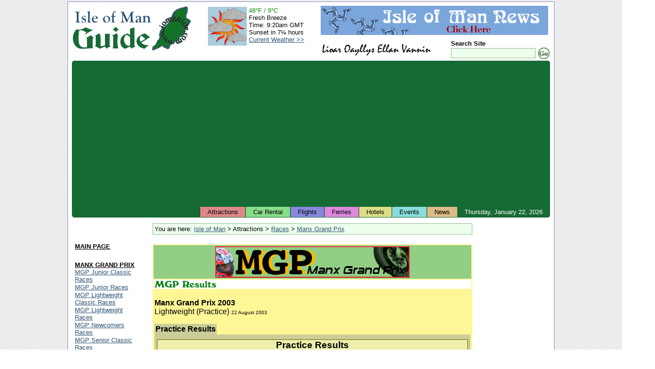

--- FILE ---
content_type: text/html; charset=UTF-8
request_url: https://www.iomguide.com/races/mgp/manx-grand-prix-results-db-2003.php?race=84
body_size: 5618
content:
<!DOCTYPE HTML PUBLIC "-//W3C//DTD HTML 4.01 Transitional//EN" "http://www.w3.org/TR/html4/loose.dtd">
<html xmlns="http://www.w3.org/1999/xhtml" xmlns:v="urn:schemas-microsoft-com:vml">
<head>
<meta http-equiv="Content-Type" content="text/html; charset=ISO-8859-1">
<meta name="author" content="Maxima Systems Ltd.">
<meta http-equiv="imagetoolbar" content="no">
<link rel="shortcut icon" href="/favicon.ico" type="image/x-icon">
<link rel="icon" href="/favicon.ico" type="image/x-icon">
<link rel="start" href="/index.php">
<link rel="search" href="/cgi-bin/gsearch.cgi">
<link rel="contents" href="/sitemap.php">
<link rel="section" href="/economy.php" title="Economy">
<link rel="section" href="/geography.php" title="Geography">
<link rel="section" href="/government.php" title="Government">
<link rel="section" href="/peopleliving.php" title="People and Living">
<link rel="section" href="/touristinformation.php" title="Tourist Information">
<link rel="section" href="/transportation.php" title="Transportation">
<link rel="section" href="/earlysites.php" title="Early Historical Sites">
<link rel="section" href="/islandglens.php" title="Island Glens">
<link rel="section" href="/museums.php" title="Museums">
<link rel="section" href="/recreation.php" title="Recreational Activities">
<link rel="section" href="/touristsites.php" title="Tourist Sites">
<link rel="stylesheet" type="text/css" href="/style/default-style.css">
<link rel="stylesheet" type="text/css" href="/style/events.css">
<meta name="description" content="Manx Grand Prix Racing and Practice Results.">
<meta name="keywords" content="mgp,Manx Grand Prix,motorcycle racing,isle of man racing,race timeline,manx grand prix racing results,mgp results">
<link rel="stylesheet" type="text/css" href="/style/racing_style.css" />
<title>Isle of Man Guide - Lightweight (Practice)  - Manx Grand Prix 2003</title>

<!--[if IE 7]>
<link rel="stylesheet" href="/style/iefix-7.css" type="text/css">
<![endif]-->
<!--[if lte IE 6]>
<link rel="stylesheet" href="/style/iefix-lte6.css" type="text/css">
<![endif]-->
<!--[if lt IE 6]>
<link rel="stylesheet" href="/style/iefix-lt6.css" type="text/css">
<![endif]-->
<script async src="https://pagead2.googlesyndication.com/pagead/js/adsbygoogle.js?client=ca-pub-9873758510707866"
     crossorigin="anonymous"></script>
</head>

<body>
<!-- Start Page Container (Entire Page) - table will stretch around content beyond the right window edge if necessary -->
<!-- This ensures the header, footer and page body are all in alignment -->
<div id="page-container">

<!-- Start Main Page Container (Header and Page Body) -->
<div id="main-page-container" class="giveLayout">


<!-- Start Header -->
<div id="page-header">
	<div id="header-image-layer"><h1><a href="/" title="Isle of Man Guide">Isle of Man Guide</a></h1><a id="locateiom" href="/geography.php" title="Isle of Man Geography"><img src="/images/locateiom-icon.gif" width="83" height="103" border="0" alt="Isle of Man Guide Logo"></a></div>
	<div id="banner-image-layer"><a href="/news/index.php" target="_top"><img width="468" height="60" src="/images/banners/iom-news-banner.gif"></a></div>
	<div id="header-lower-right">
		<div id="lioar-oayllys">
     			<img src="/images/lioaroayllys.gif" width="229" height="24" alt="Lioar Oayllys Ellan Vannin">
		</div>
		<div id="search-form-layer">
			<form action="/cgi-bin/gsearch.cgi" method="get">
				<p class="formfields">
					<input type="hidden" name="ul" value="http://www.iomguide.com/">
					<label><span class="search_site">Search Site</span><br>
					<input type="text" name="q" size="20" maxlength="200" value="" class="search_box"></label><!--
					--><input type="image" src="/images/gosearch.gif" alt="Search" class="search_button">
				</p>
			</form>
		</div>
	</div>

	<div id="weather-layer">
		<table cellpadding="0" cellspacing="2">
			<tr>
				<td style="padding-right: 2px;"><img src="/weather/generated_icons/current_weather_day.png" width="80" height="80" alt="Current Weather"></td>
				<td>
					<span style="color: #008800">48&deg;F&nbsp;/&nbsp;9&deg;C</span><br>
					Fresh Breeze<br>
					Time:&nbsp;9:20am GMT<br>
					Sunset&nbsp;in&nbsp;7&frac14;&nbsp;hours<br>
					<a href="/weather/current_weather.php">Current&nbsp;Weather&nbsp;&gt;&gt;</a><br>
				</td>
			</tr>
		</table>
	</div>
	<div class="clear"></div>
</div>
<!-- End Header -->

<!-- Start Top Bar -->
<div id="topbar">
	<div id="date-elt">Thursday,&nbsp;January&nbsp;22,&nbsp;2026</div>
	<ul id="tabs" title="Quick Links">
		<li class="tabelt"><a id="topbar-attractions" href="/touristsites.php">Attractions</a></li>
		<li class="tabelt"><a id="topbar-car-rentals" href="/carhire.php">Car Rental</a></li>
		<li class="tabelt"><a id="topbar-flights" href="/traveltotheisland.php">Flights</a></li>
		<li class="tabelt"><a id="topbar-ferries" href="/traveltotheisland.php?chosen_tab=1">Ferries</a></li>
		<li class="tabelt"><a id="topbar-hotels" href="/accommodation.php">Hotels</a></li>
		<li class="tabelt"><a id="topbar-events" href="/events/event-list.php">Events</a></li>
		<li class="tabelt"><a id="topbar-news" href="/news/index.php">News</a></li>
	</ul>
</div>
<!-- End Top Bar -->

<!-- Start Page Body -->
<div id="page-body">
<table cellpadding="2" cellspacing="2" width="100%">
<tr>
<td height="1%" width="1%"></td>
<td rowspan="2" valign="top">
<!-- Start Main Page Area -->
<div id="main_column" class="giveLayout">
<div id="cat_list">You are here: <a href="/index.php">Isle of Man</a>&nbsp;&gt;&nbsp;Attractions&nbsp;&gt;&nbsp;<a href="/races.php">Races</a>&nbsp;&gt;&nbsp;<a href="/races/mgp/manx-grand-prix.php">Manx Grand Prix</a></div>
<table bgcolor="#fff696" cellpadding="2" cellspacing="2" text="#007f0e" width="100%">
<tr>
<td valign="top" bgcolor="#92ce84">
<center><img src="images/mgp-header.gif" width="400" height="65" alt="Manx Grand Prix"></center>
</td>
</tr>

<tr>
<td bgcolor="#ffffff">
<img src="images/mgp-results-header.gif" width="127" height="15" alt="MGP Results"><br />
</td>
</tr>

<tr>
<td>
<p class="data"><b>Manx Grand Prix 2003</b><br />Lightweight (Practice) <font size=1>22 August 2003<br /></font></p>
<center>
<table cellpadding="0" cellspacing="0" border="0" width="100%"><tr><td colspan="3">
<table cellpadding="2" cellspacing="0" border="0" width="100%">
<tr>
<td bgcolor="#CCCC99" align="center" class="main_box_name_tab_on" style=""><a href="/races/mgp/manx-grand-prix-results-db-2003.php?race=84" style="text-decoration: none"><font color="#000000"><b>Practice&nbsp;Results</b></font></a></td>
<td width="100%"><img src="/images/pixel.gif" width="1" height="1" alt=""></td></tr>
</table>
</td></tr>
<tr>
<td bgcolor="#CCCC99" width="1" height="10" colspan="3"><img src="/images/pixel.gif" width="1" height="10" alt=""></td>
</tr>
<tr>
<td bgcolor="#CCCC99" width="5"><img src="/images/pixel.gif" width="5" height="1" alt=""></td>
<td bgcolor="#CCCC99">
<table cellpadding="1" cellspacing="0" border ="0" width="100%"><tr><td bgcolor="#666600">
<table cellpadding="0" cellspacing="0" border="0" width="100%">
 <tr>
  <th bgcolor="#EEEEAA"><big>Practice Results</big></th>
 </tr>
</table>
</td></tr></table>
<br />
<center>
<table border="0" cellpadding="0" cellspacing="0"><tr><td bgcolor="#666600">
<table border="0" cellpadding="2" cellspacing="1" class="racing_table">
 <tr>
  <th bgcolor="#DDDDBB">Pl</th>
  <th bgcolor="#DDDDBB">No</th>
  <th bgcolor="#DDDDBB">Name</th>
  <th bgcolor="#DDDDBB">Machine</th>
  <th bgcolor="#DDDDBB">Home Town</th>
  <th bgcolor="#DDDDBB">Laps</th>
  <th bgcolor="#DDDDBB">Time</th>
  <th bgcolor="#DDDDBB">On Lap</th>
  <th bgcolor="#DDDDBB">MPH</th>
 </tr>
 <tr>
  <td bgcolor="#FFFFDD" align="center">1</td>
  <td bgcolor="#FFFFDD" align="center">9</td>
  <td bgcolor="#FFFFDD"><a href="/races/database/rider-page.php?rider=171&event_id=1">Barry Davidson</a></td>
  <td bgcolor="#FFFFDD">250 Honda</td>
  <td bgcolor="#FFFFDD">Ballymena, NI</td>
  <td bgcolor="#FFFFDD" align="center">2</td>
  <td bgcolor="#FFFFDD" align="right">20'&nbsp;58.37"</td>
  <td bgcolor="#FFFFDD" align="center">2</td>
  <td bgcolor="#FFFFDD" align="right">107.94</td>
 </tr>
 <tr>
  <td bgcolor="#FFFFEE" align="center">2</td>
  <td bgcolor="#FFFFEE" align="center">18</td>
  <td bgcolor="#FFFFEE"><a href="/races/database/rider-page.php?rider=119&event_id=1">Stephen Smith</a></td>
  <td bgcolor="#FFFFEE">250 Yamaha</td>
  <td bgcolor="#FFFFEE">Skipton</td>
  <td bgcolor="#FFFFEE" align="center">2</td>
  <td bgcolor="#FFFFEE" align="right">21'&nbsp;49.49"</td>
  <td bgcolor="#FFFFEE" align="center">2</td>
  <td bgcolor="#FFFFEE" align="right">103.73</td>
 </tr>
 <tr>
  <td bgcolor="#FFFFDD" align="center">3</td>
  <td bgcolor="#FFFFDD" align="center">11</td>
  <td bgcolor="#FFFFDD"><a href="/races/database/rider-page.php?rider=162&event_id=1">George Willingham</a></td>
  <td bgcolor="#FFFFDD">249 Honda</td>
  <td bgcolor="#FFFFDD">Bakewell</td>
  <td bgcolor="#FFFFDD" align="center">1</td>
  <td bgcolor="#FFFFDD" align="right">23'&nbsp;01.57"</td>
  <td bgcolor="#FFFFDD" align="center">1</td>
  <td bgcolor="#FFFFDD" align="right">98.31</td>
 </tr>
 <tr>
  <td bgcolor="#FFFFEE" align="center">4</td>
  <td bgcolor="#FFFFEE" align="center">15</td>
  <td bgcolor="#FFFFEE"><a href="/races/database/rider-page.php?rider=243&event_id=1">Phil Hickey</a></td>
  <td bgcolor="#FFFFEE">250 Yamaha</td>
  <td bgcolor="#FFFFEE">Lamberhurst</td>
  <td bgcolor="#FFFFEE" align="center">1</td>
  <td bgcolor="#FFFFEE" align="right">24'&nbsp;11.44"</td>
  <td bgcolor="#FFFFEE" align="center">1</td>
  <td bgcolor="#FFFFEE" align="right">93.58</td>
 </tr>
 <tr>
  <td bgcolor="#FFFFDD" align="center">5</td>
  <td bgcolor="#FFFFDD" align="center">21</td>
  <td bgcolor="#FFFFDD"><a href="/races/database/rider-page.php?rider=189&event_id=1">Andrew Kneale</a></td>
  <td bgcolor="#FFFFDD">250 Honda RS</td>
  <td bgcolor="#FFFFDD">Sulby, IoM</td>
  <td bgcolor="#FFFFDD" align="center">1</td>
  <td bgcolor="#FFFFDD" align="right">32'&nbsp;38.99"</td>
  <td bgcolor="#FFFFDD" align="center">1</td>
  <td bgcolor="#FFFFDD" align="right">69.34</td>
 </tr>
</td></tr></table>
</table>
</center>
<br />
</td>
<td bgcolor="#CCCC99" width="5"><img src="/images/pixel.gif" width="5" height="1" alt=""></td>
</tr>
<tr>
<td bgcolor="#CCCC99" width="1" height="5" colspan="3"><img src="/images/pixel.gif" width="1" height="5" alt=""></td>
</tr>
</table></center>
<p align="right"><font size="1"><a href="/races/mgp/manx-grand-prix-results-db-2003.php">More results &gt;&gt;&gt</a></font>&nbsp;&nbsp;</p>
<br />
<a href="manx-grand-prix.php"><img src="images/mgp-back-button.gif" width="71" height="32" alt="MGP Back Button" border="0"></a>
</td>
</tr>
</table>
<br>
<p><center>
            	<table cellpadding="0" cellspacing="0" border="0">
            	<tr><td bgcolor="#C1B400">
                    <table cellpadding="3" cellspacing="1" border="0">
                    <tr>
                            <td bgcolor="#EDE361" align="center" class="event_head" colspan="2"><b><big><font color="#000000">Publications</font></big></b></td>
                    </tr>
		<TR><TD BGCOLOR="#EFEBAA" ALIGN="CENTER" VALIGN="MIDDLE">
<A HREF="http://www.amazon.co.uk/gp/product/B0002IWZ9O%3ftag=isleofmanguid-21%26link_code=xm2%26camp=2025%26dev-t=0F86N4XNYQGGMQCG8082" TARGET="_blank"><IMG SRC="/images/amazon/B0002IWZ9O-small.jpg"></A>
</TD><TD BGCOLOR="#EFEBAA" VALIGN="TOP">
<B>TT SuperBikes (PS2)</B><BR>
Jester, Video Game, 29 April, 2005<BR>
List Price: &#163;19.99<BR>
Used Price: &#163;9.25<BR>
Third Party Price: &#163;10.68<BR>
<A HREF="http://www.amazon.co.uk/gp/product/B0002IWZ9O%3ftag=isleofmanguid-21%26link_code=xm2%26camp=2025%26dev-t=0F86N4XNYQGGMQCG8082" TARGET="_blank">Buy Now</A>
<A HREF="/buy-online.php?asin=B0002IWZ9O">More Info</A>
</TD></TR>
<TR><TD BGCOLOR="#EFEBAA" ALIGN="CENTER" VALIGN="MIDDLE">
<A HREF="http://www.amazon.co.uk/gp/product/B000JCE83Y%3ftag=isleofmanguid-21%26link_code=xm2%26camp=2025%26dev-t=0F86N4XNYQGGMQCG8082" TARGET="_blank"><IMG SRC="/images/amazon/B000JCE83Y-small.jpg"></A>
</TD><TD BGCOLOR="#EFEBAA" VALIGN="TOP">
<B>Manx Grand Prix 2006</B><BR>
Duke Video, DVD, 23 October, 2006<BR>
List Price: &#163;12.99<BR>
New Price: &#163;12.99<BR>
Used Price: &#163;19.30<BR>
Third Party Price: &#163;8.84<BR>
<A HREF="http://www.amazon.co.uk/gp/product/B000JCE83Y%3ftag=isleofmanguid-21%26link_code=xm2%26camp=2025%26dev-t=0F86N4XNYQGGMQCG8082" TARGET="_blank">Buy Now</A>
<A HREF="/buy-online.php?asin=B000JCE83Y">More Info</A>
</TD></TR>
<TR><TD BGCOLOR="#EFEBAA" ALIGN="CENTER" VALIGN="MIDDLE">
<A HREF="http://www.amazon.co.uk/gp/product/B000058CAF%3ftag=isleofmanguid-21%26link_code=xm2%26camp=2025%26dev-t=0F86N4XNYQGGMQCG8082" TARGET="_blank"><IMG SRC="/images/amazon/B000058CAF-small.jpg"></A>
</TD><TD BGCOLOR="#EFEBAA" VALIGN="TOP">
<B>Manx Grand Prix 2000</B><BR>
Duke Video, VHS Tape, 16 October, 2000<BR>
List Price: &#163;10.99<BR>
<A HREF="http://www.amazon.co.uk/gp/product/B000058CAF%3ftag=isleofmanguid-21%26link_code=xm2%26camp=2025%26dev-t=0F86N4XNYQGGMQCG8082" TARGET="_blank">Buy Now</A>
<A HREF="/buy-online.php?asin=B000058CAF">More Info</A>
</TD></TR>
<TR><TD BGCOLOR="#EFEBAA" ALIGN="CENTER" VALIGN="MIDDLE">
<A HREF="http://www.amazon.co.uk/gp/product/B0000DINMV%3ftag=isleofmanguid-21%26link_code=xm2%26camp=2025%26dev-t=0F86N4XNYQGGMQCG8082" TARGET="_blank"><IMG SRC="/images/amazon/B0000DINMV-small.jpg"></A>
</TD><TD BGCOLOR="#EFEBAA" VALIGN="TOP">
<B>Manx Grand Prix 2003</B><BR>
Duke Video, VHS Tape, 24 November, 2003<BR>
List Price: &#163;14.99<BR>
<A HREF="http://www.amazon.co.uk/gp/product/B0000DINMV%3ftag=isleofmanguid-21%26link_code=xm2%26camp=2025%26dev-t=0F86N4XNYQGGMQCG8082" TARGET="_blank">Buy Now</A>
<A HREF="/buy-online.php?asin=B0000DINMV">More Info</A>
</TD></TR>
<TR><TD BGCOLOR="#EFEBAA" ALIGN="CENTER" VALIGN="MIDDLE">
<A HREF="http://www.amazon.co.uk/gp/product/B00006SKTD%3ftag=isleofmanguid-21%26link_code=xm2%26camp=2025%26dev-t=0F86N4XNYQGGMQCG8082" TARGET="_blank"><IMG SRC="/images/amazon/B00006SKTD-small.jpg"></A>
</TD><TD BGCOLOR="#EFEBAA" VALIGN="TOP">
<B>Manx Grand Prix 2002</B><BR>
Duke Video, VHS Tape, 21 October, 2002<BR>
List Price: &#163;12.99<BR>
<A HREF="http://www.amazon.co.uk/gp/product/B00006SKTD%3ftag=isleofmanguid-21%26link_code=xm2%26camp=2025%26dev-t=0F86N4XNYQGGMQCG8082" TARGET="_blank">Buy Now</A>
<A HREF="/buy-online.php?asin=B00006SKTD">More Info</A>
</TD></TR>
<TR><TD BGCOLOR="#EFEBAA" ALIGN="CENTER" VALIGN="MIDDLE">
<A HREF="http://www.amazon.co.uk/gp/product/B00032Q5AO%3ftag=isleofmanguid-21%26link_code=xm2%26camp=2025%26dev-t=0F86N4XNYQGGMQCG8082" TARGET="_blank"><IMG SRC="/images/amazon/B00032Q5AO-small.jpg"></A>
</TD><TD BGCOLOR="#EFEBAA" VALIGN="TOP">
<B>Manx Grand Prix 2004</B><BR>
Duke Video, VHS Tape, 29 November, 2004<BR>
List Price: &#163;12.99<BR>
New Price: &#163;12.99<BR>
Third Party Price: &#163;12.98<BR>
<A HREF="http://www.amazon.co.uk/gp/product/B00032Q5AO%3ftag=isleofmanguid-21%26link_code=xm2%26camp=2025%26dev-t=0F86N4XNYQGGMQCG8082" TARGET="_blank">Buy Now</A>
<A HREF="/buy-online.php?asin=B00032Q5AO">More Info</A>
</TD></TR>
<TR><TD BGCOLOR="#EFEBAA" ALIGN="CENTER" VALIGN="MIDDLE">
<A HREF="http://www.amazon.co.uk/gp/product/B00004SX60%3ftag=isleofmanguid-21%26link_code=xm2%26camp=2025%26dev-t=0F86N4XNYQGGMQCG8082" TARGET="_blank"><IMG SRC="/images/amazon/B00004SX60-small.jpg"></A>
</TD><TD BGCOLOR="#EFEBAA" VALIGN="TOP">
<B>Manx Grand Prix 1999</B><BR>
Duke Video, VHS Tape, 15 November, 1999<BR>
List Price: &#163;10.99<BR>
Used Price: &#163;14.99<BR>
<A HREF="http://www.amazon.co.uk/gp/product/B00004SX60%3ftag=isleofmanguid-21%26link_code=xm2%26camp=2025%26dev-t=0F86N4XNYQGGMQCG8082" TARGET="_blank">Buy Now</A>
<A HREF="/buy-online.php?asin=B00004SX60">More Info</A>
</TD></TR>
<TR><TD BGCOLOR="#EFEBAA" ALIGN="CENTER" VALIGN="MIDDLE">
<A HREF="http://www.amazon.co.uk/gp/product/B00032Q5AE%3ftag=isleofmanguid-21%26link_code=xm2%26camp=2025%26dev-t=0F86N4XNYQGGMQCG8082" TARGET="_blank"><IMG SRC="/images/amazon/B00032Q5AE-small.jpg"></A>
</TD><TD BGCOLOR="#EFEBAA" VALIGN="TOP">
<B>Manx Grand Prix 2004</B><BR>
Duke Video, DVD, 29 November, 2004<BR>
List Price: &#163;14.99<BR>
New Price: &#163;14.99<BR>
Used Price: &#163;20.83<BR>
Third Party Price: &#163;9.74<BR>
<A HREF="http://www.amazon.co.uk/gp/product/B00032Q5AE%3ftag=isleofmanguid-21%26link_code=xm2%26camp=2025%26dev-t=0F86N4XNYQGGMQCG8082" TARGET="_blank">Buy Now</A>
<A HREF="/buy-online.php?asin=B00032Q5AE">More Info</A>
</TD></TR>
<TR><TD BGCOLOR="#EFEBAA" ALIGN="CENTER" VALIGN="MIDDLE">
<A HREF="http://www.amazon.co.uk/gp/product/B000AYARFO%3ftag=isleofmanguid-21%26link_code=xm2%26camp=2025%26dev-t=0F86N4XNYQGGMQCG8082" TARGET="_blank"><IMG SRC="/images/amazon/B000AYARFO-small.jpg"></A>
</TD><TD BGCOLOR="#EFEBAA" VALIGN="TOP">
<B>Manx Grand Prix 2005</B><BR>
Duke Video, DVD, 10 October, 2005<BR>
List Price: &#163;12.99<BR>
New Price: &#163;12.99<BR>
Third Party Price: &#163;9.75<BR>
<A HREF="http://www.amazon.co.uk/gp/product/B000AYARFO%3ftag=isleofmanguid-21%26link_code=xm2%26camp=2025%26dev-t=0F86N4XNYQGGMQCG8082" TARGET="_blank">Buy Now</A>
<A HREF="/buy-online.php?asin=B000AYARFO">More Info</A>
</TD></TR>
<TR><TD BGCOLOR="#EFEBAA" ALIGN="CENTER" VALIGN="MIDDLE">
<A HREF="http://www.amazon.co.uk/gp/product/B0000DINMX%3ftag=isleofmanguid-21%26link_code=xm2%26camp=2025%26dev-t=0F86N4XNYQGGMQCG8082" TARGET="_blank"><IMG SRC="/images/amazon/B0000DINMX-small.jpg"></A>
</TD><TD BGCOLOR="#EFEBAA" VALIGN="TOP">
<B>Manx Grand Prix 2003</B><BR>
Duke Video, DVD, 24 November, 2003<BR>
List Price: &#163;16.99<BR>
New Price: &#163;16.99<BR>
Third Party Price: &#163;8.11<BR>
<A HREF="http://www.amazon.co.uk/gp/product/B0000DINMX%3ftag=isleofmanguid-21%26link_code=xm2%26camp=2025%26dev-t=0F86N4XNYQGGMQCG8082" TARGET="_blank">Buy Now</A>
<A HREF="/buy-online.php?asin=B0000DINMX">More Info</A>
</TD></TR>
<TR><TD BGCOLOR="#EFEBAA" ALIGN="CENTER" VALIGN="MIDDLE">
<A HREF="http://www.amazon.co.uk/gp/product/1844250024%3ftag=isleofmanguid-21%26link_code=xm2%26camp=2025%26dev-t=0F86N4XNYQGGMQCG8082" TARGET="_blank"><IMG SRC="/images/amazon/1844250024-small.jpg"></A>
</TD><TD BGCOLOR="#EFEBAA" VALIGN="TOP">
<B>The Magic of the TT</B><BR>
Mac McDiarmid<BR>
J H Haynes&Co Ltd, Hardcover, 13 May, 2004<BR>
ISBN: 1844250024<BR>
List Price: &#163;30.00<BR>
New Price: &#163;19.80<BR>
Used Price: &#163;18.55<BR>
Third Party Price: &#163;19.52<BR>
<A HREF="http://www.amazon.co.uk/gp/product/1844250024%3ftag=isleofmanguid-21%26link_code=xm2%26camp=2025%26dev-t=0F86N4XNYQGGMQCG8082" TARGET="_blank">Buy Now</A>
<A HREF="/buy-online.php?asin=1844250024">More Info</A>
</TD></TR>
<TR><TD BGCOLOR="#EFEBAA" VALIGN="TOP" COLSPAN="2">
<B>History of the Manx Grand Prix from 1923-1998</B><BR>
Peter Kneale, William Snelling<BR>
Amulree Publications, Paperback, August, 1998<BR>
ISBN: 1901508048<BR>
List Price: &#163;19.95<BR>
New Price: &#163;18.95<BR>
Used Price: &#163;12.00<BR>
Third Party Price: &#163;2.99<BR>
<A HREF="http://www.amazon.co.uk/gp/product/1901508048%3ftag=isleofmanguid-21%26link_code=xm2%26camp=2025%26dev-t=0F86N4XNYQGGMQCG8082" TARGET="_blank">Buy Now</A>
<A HREF="/buy-online.php?asin=1901508048">More Info</A>
</TD></TR>
<TR><TD BGCOLOR="#EFEBAA" ALIGN="CENTER" VALIGN="MIDDLE">
<A HREF="http://www.amazon.co.uk/gp/product/B00004CLRH%3ftag=isleofmanguid-21%26link_code=xm2%26camp=2025%26dev-t=0F86N4XNYQGGMQCG8082" TARGET="_blank"><IMG SRC="/images/amazon/B00004CLRH-small.jpg"></A>
</TD><TD BGCOLOR="#EFEBAA" VALIGN="TOP">
<B>Manx Grand Prix 1991</B><BR>
Duke Video, VHS Tape, <BR>
List Price: &#163;10.99<BR>
<A HREF="http://www.amazon.co.uk/gp/product/B00004CLRH%3ftag=isleofmanguid-21%26link_code=xm2%26camp=2025%26dev-t=0F86N4XNYQGGMQCG8082" TARGET="_blank">Buy Now</A>
<A HREF="/buy-online.php?asin=B00004CLRH">More Info</A>
</TD></TR>
<TR><TD BGCOLOR="#EFEBAA" ALIGN="CENTER" VALIGN="MIDDLE">
<A HREF="http://www.amazon.co.uk/gp/product/B00004CVSA%3ftag=isleofmanguid-21%26link_code=xm2%26camp=2025%26dev-t=0F86N4XNYQGGMQCG8082" TARGET="_blank"><IMG SRC="/images/amazon/B00004CVSA-small.jpg"></A>
</TD><TD BGCOLOR="#EFEBAA" VALIGN="TOP">
<B>Manx Grand Prix 1997</B><BR>
Duke Video, VHS Tape, <BR>
List Price: &#163;10.99<BR>
<A HREF="http://www.amazon.co.uk/gp/product/B00004CVSA%3ftag=isleofmanguid-21%26link_code=xm2%26camp=2025%26dev-t=0F86N4XNYQGGMQCG8082" TARGET="_blank">Buy Now</A>
<A HREF="/buy-online.php?asin=B00004CVSA">More Info</A>
</TD></TR>
<TR><TD BGCOLOR="#EFEBAA" ALIGN="CENTER" VALIGN="MIDDLE">
<A HREF="http://www.amazon.co.uk/gp/product/B00004CV0Z%3ftag=isleofmanguid-21%26link_code=xm2%26camp=2025%26dev-t=0F86N4XNYQGGMQCG8082" TARGET="_blank"><IMG SRC="/images/amazon/B00004CV0Z-small.jpg"></A>
</TD><TD BGCOLOR="#EFEBAA" VALIGN="TOP">
<B>Bike Grand Prix 1996 - Manx</B><BR>
Duke Video, VHS Tape, <BR>
List Price: &#163;10.99<BR>
Used Price: &#163;19.95<BR>
<A HREF="http://www.amazon.co.uk/gp/product/B00004CV0Z%3ftag=isleofmanguid-21%26link_code=xm2%26camp=2025%26dev-t=0F86N4XNYQGGMQCG8082" TARGET="_blank">Buy Now</A>
<A HREF="/buy-online.php?asin=B00004CV0Z">More Info</A>
</TD></TR>
<TR><TD BGCOLOR="#EFEBAA" ALIGN="CENTER" VALIGN="MIDDLE">
<A HREF="http://www.amazon.co.uk/gp/product/B00004CMSO%3ftag=isleofmanguid-21%26link_code=xm2%26camp=2025%26dev-t=0F86N4XNYQGGMQCG8082" TARGET="_blank"><IMG SRC="/images/amazon/B00004CMSO-small.jpg"></A>
</TD><TD BGCOLOR="#EFEBAA" VALIGN="TOP">
<B>Manx Grand Prix 1992 / Southern 100</B><BR>
Duke Video, VHS Tape, <BR>
List Price: &#163;14.99<BR>
<A HREF="http://www.amazon.co.uk/gp/product/B00004CMSO%3ftag=isleofmanguid-21%26link_code=xm2%26camp=2025%26dev-t=0F86N4XNYQGGMQCG8082" TARGET="_blank">Buy Now</A>
<A HREF="/buy-online.php?asin=B00004CMSO">More Info</A>
</TD></TR>
<TR><TD BGCOLOR="#EFEBAA" ALIGN="CENTER" VALIGN="MIDDLE">
<A HREF="http://www.amazon.co.uk/gp/product/B00004CL7J%3ftag=isleofmanguid-21%26link_code=xm2%26camp=2025%26dev-t=0F86N4XNYQGGMQCG8082" TARGET="_blank"><IMG SRC="/images/amazon/B00004CL7J-small.jpg"></A>
</TD><TD BGCOLOR="#EFEBAA" VALIGN="TOP">
<B>Manx Grand Prix 1990</B><BR>
Duke Video, VHS Tape, <BR>
List Price: &#163;10.99<BR>
<A HREF="http://www.amazon.co.uk/gp/product/B00004CL7J%3ftag=isleofmanguid-21%26link_code=xm2%26camp=2025%26dev-t=0F86N4XNYQGGMQCG8082" TARGET="_blank">Buy Now</A>
<A HREF="/buy-online.php?asin=B00004CL7J">More Info</A>
</TD></TR>
<TR><TD BGCOLOR="#EFEBAA" ALIGN="CENTER" VALIGN="MIDDLE">
<A HREF="http://www.amazon.co.uk/gp/product/B000059RF6%3ftag=isleofmanguid-21%26link_code=xm2%26camp=2025%26dev-t=0F86N4XNYQGGMQCG8082" TARGET="_blank"><IMG SRC="/images/amazon/B000059RF6-small.jpg"></A>
</TD><TD BGCOLOR="#EFEBAA" VALIGN="TOP">
<B>Manx Grand Prix 1998</B><BR>
Duke Video, VHS Tape, 01 September, 1998<BR>
List Price: &#163;10.99<BR>
<A HREF="http://www.amazon.co.uk/gp/product/B000059RF6%3ftag=isleofmanguid-21%26link_code=xm2%26camp=2025%26dev-t=0F86N4XNYQGGMQCG8082" TARGET="_blank">Buy Now</A>
<A HREF="/buy-online.php?asin=B000059RF6">More Info</A>
</TD></TR>
                </table>
            	</td></tr>
            	</table>
    		</center></div>
<!-- End Main Page Area -->
</td>
<td rowspan="2" id="photos_box">
<script type="text/javascript"><!--
google_ad_client = "pub-9873758510707866";
google_alternate_ad_url = "http://www.iomguide.com/script/google_collapsing.html";
google_ad_width = 160;
google_ad_height = 600;
google_ad_format = "160x600_as";
google_ad_type = "text_image";
//2006-10-26: SkyScraper
google_ad_channel = "6908078781";
google_color_border = "FFFFFF";
google_color_bg = "FFFFFF";
google_color_link = "000000";
google_color_text = "2A5274";
google_color_url = "000000";
//--></script>
<script type="text/javascript"
  src="http://pagead2.googlesyndication.com/pagead/show_ads.js">
</script>
</td>
</tr>
<tr>
<td valign="top" id="links_box" style="width: 1%;">
<script type="text/javascript"><!--
google_ad_client = "pub-9873758510707866";
google_alternate_ad_url = "http://www.iomguide.com/script/google_collapsing.html";
google_ad_width = 120;
google_ad_height = 100;
google_ad_format = "120x90_0ads_al_s";
//2006-10-26: TopLinks
google_ad_channel = "9707287524";
google_color_border = "FFFFFF";
google_color_bg = "FFFFFF";
google_color_link = "2A5274";
google_color_text = "2A5274";
google_color_url = "000000";
//--></script>
<script type="text/javascript"
  src="http://pagead2.googlesyndication.com/pagead/show_ads.js">
</script>
<!-- Start of Side Links -->
<div id="menu_layer">
<ul class="menu_list" title="Site Navigation">
	<li class="menu_element">
		<div class="submenu_heading"><script type="text/javascript"><!--
document.write("<a href=\"\/\" class=\"menu_head\">MAIN PAGE<\/a>");
// --></script><noscript><a href="/" class="menu_head">ISLE OF MAN</a></noscript></div>
	</li>
	<li class="menu_element">
		<div class="submenu_heading"><a href="/races/mgp/manx-grand-prix.php">MANX GRAND PRIX</a></div>
		<ul class="submenu_link_list">
			<li><a href="/races/mgp/mgp-junior-classic.php">MGP Junior Classic Races</a></li>
			<li><a href="/races/mgp/mgp-junior.php">MGP Junior Races</a></li>
			<li><a href="/races/mgp/mgp-lightweight-classic.php">MGP Lightweight Classic Races</a></li>
			<li><a href="/races/mgp/mgp-lightweight.php">MGP Lightweight Races</a></li>
			<li><a href="/races/mgp/mgp-newcomers.php">MGP Newcomers Races</a></li>
			<li><a href="/races/mgp/mgp-senior-classic.php">MGP Senior Classic Races</a></li>
			<li><a href="/races/mgp/mgp-senior.php">MGP Senior Races</a></li>
		</ul>
	</li>
	<li class="menu_element">
		<div class="submenu_heading">MGP INFORMATION</div>
		<ul class="submenu_link_list">
			<li><a href="/races/mgp/manx-grand-prix-competitors.php">MGP Competitors</a></li>
			<li><a href="/races/mgp/manx-grand-prix-history.php">MGP History</a></li>
			<li><a href="/races/mgp/manx-grand-prix-maps.php">MGP Maps</a></li>
			<li><a href="/races/mgp/manx-grand-prix-mountain-circuit.php">MGP Mountain Circuit</a></li>
			<li><a href="/races/mgp/manx-grand-prix-news.php">MGP News</a></li>
			<li><a href="/races/mgp/manx-grand-prix-news-archive.php">MGP News Archive</a></li>
			<li><a href="/races/mgp/manx-grand-prix-programme.php">MGP Programme</a></li>
			<li><a href="/races/mgp/manx-grand-prix-races.php">MGP Racing Details</a></li>
			<li><a href="/races/mgp/manx-grand-prix-results-db.php">MGP Results</a></li>
			<li><a href="/races/mgp/manx-grand-prix-visitors.php">MGP Visitors</a></li>
			<li><a href="/races/mgp/manx-grand-prix-volunteers.php">MGP Volunteers</a></li>
		</ul>
	</li>
	<li class="menu_element">
		<div class="submenu_heading">MGP PAST RESULTS</div>
		<ul class="submenu_link_list">
			<li>Manx Grand Prix Results 2003</li>
			<li><a href="/races/mgp/manx-grand-prix-results-db-2004.php">Manx Grand Prix Results 2004</a></li>
			<li><a href="/races/mgp/manx-grand-prix-results-db-2005.php">Manx Grand Prix Results 2005</a></li>
			<li><a href="/races/mgp/manx-grand-prix-results-db-2006.php">Manx Grand Prix Results 2006</a></li>
		</ul>
	</li>
	<li class="menu_element">
		<div class="submenu_heading">MOTORCYCLE RACING EVENTS</div>
		<ul class="submenu_link_list">
			<li><a href="/races/mgp/manx-grand-prix.php">Manx Grand Prix</a></li>
			<li><a href="/southern100.php">Southern 100</a></li>
			<li><a href="/tt.php">TT Races</a></li>
		</ul>
	</li>
	<li class="menu_element">
		<div class="submenu_heading">RELATED PAGES</div>
		<ul class="submenu_link_list">
			<li><a href="/races.php">Races</a></li>
			<li><a href="/flagsignals.php">Racing Flag Signals</a></li>
		</ul>
	</li>
	<li class="menu_element">
		<div class="submenu_heading"><a href="/sitemap.php" class="menu_head">SITE MAP</a></div>
	</li>
</ul>
</div>
<!-- End of Side Links -->
</td>
</tr>
</table>

<!-- Start of Footer Links -->
<ul id="basebar" title="Site Information"><!--
	--><li class="first"><a href="/advertising.php">Advertising</a></li><!--
	--><li><a href="/contact.php">Contacts</a></li><!--
	<li><a href="/feedback.php">Feedback</a></li>
	--><li><a href="/privacy.php">Privacy Policy</a></li><!--
	--><li><a href="/acknowledgments.php">Acknowledgments</a></li><!--
	--><li><a href="/terms.php">Terms and Conditions</a></li><!--
	--><li><a href="/links.php">Links</a></li><!--
--></ul>
<!-- End of Footer Links -->

<div id="maxima_guides">
Other Guides by <a href="http://www.maximasystems.com/">Maxima Systems Ltd</a>: <a href="http://www.guide-to-disney.com/">Disney World</a>
</div>

</div>
<!-- End the Page Body Container -->

</div>
<!-- End the Header + Body Container -->

<!-- Start Footer -->
<div id="page-footer">
 <div id="copyright">&copy; Maxima Systems Ltd</div>
 <div id="sponsor"><strong>Designed and Sponsored by:</strong> <a target="_blank" href="http://www.maximasystems.com/">Maxima Systems Ltd.</a></div>
</div>
<!-- End Footer -->

</div>
<!-- End Page Container -->

<script src="http://www.google-analytics.com/urchin.js" type="text/javascript">
</script>
<script type="text/javascript">
_uacct = "UA-2142233-1";
urchinTracker();
</script>

</body>
</html>


--- FILE ---
content_type: text/html; charset=utf-8
request_url: https://www.google.com/recaptcha/api2/aframe
body_size: 259
content:
<!DOCTYPE HTML><html><head><meta http-equiv="content-type" content="text/html; charset=UTF-8"></head><body><script nonce="Pk_DE8H8OsaweOKhXT-VvQ">/** Anti-fraud and anti-abuse applications only. See google.com/recaptcha */ try{var clients={'sodar':'https://pagead2.googlesyndication.com/pagead/sodar?'};window.addEventListener("message",function(a){try{if(a.source===window.parent){var b=JSON.parse(a.data);var c=clients[b['id']];if(c){var d=document.createElement('img');d.src=c+b['params']+'&rc='+(localStorage.getItem("rc::a")?sessionStorage.getItem("rc::b"):"");window.document.body.appendChild(d);sessionStorage.setItem("rc::e",parseInt(sessionStorage.getItem("rc::e")||0)+1);localStorage.setItem("rc::h",'1769073618193');}}}catch(b){}});window.parent.postMessage("_grecaptcha_ready", "*");}catch(b){}</script></body></html>